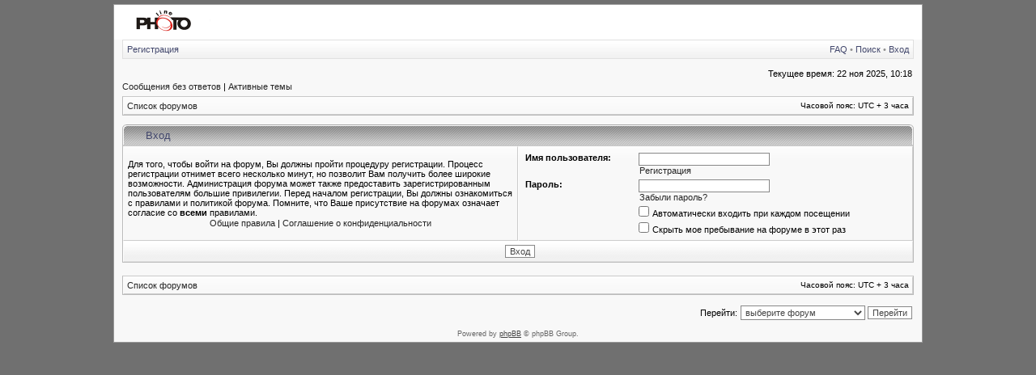

--- FILE ---
content_type: text/html; charset=UTF-8
request_url: http://www.photoline.ru/forumbb/ucp.php?mode=login&sid=05a444aaaa56d0f880a74c64fda7462c
body_size: 3596
content:
<!DOCTYPE html PUBLIC "-//W3C//DTD XHTML 1.0 Transitional//EN" "http://www.w3.org/TR/xhtml1/DTD/xhtml1-transitional.dtd">
<html xmlns="http://www.w3.org/1999/xhtml" dir="ltr" lang="ru-ru" xml:lang="ru-ru">
<head>

<meta http-equiv="content-type" content="text/html; charset=UTF-8" />
<meta http-equiv="content-language" content="ru-ru" />
<meta http-equiv="content-style-type" content="text/css" />
<meta http-equiv="imagetoolbar" content="no" />
<meta name="resource-type" content="document" />
<meta name="distribution" content="global" />
<meta name="copyright" content="2002-2006 phpBB Group" />
<meta name="keywords" content="PhotoLine" />
<meta name="description" content="Forum PhotoLine" />

<title>Форум PhotoLine - Центр пользователя - Вход</title>


<link rel="stylesheet" href="./styles/photoline1/theme/stylesheet.css" type="text/css" />

<!--[if IE 7]>
<link rel="stylesheet" type="text/css" href="./styles/photoline1/theme/ie7.css" />
<![endif]-->

<script type="text/javascript">
// <![CDATA[



function popup(url, width, height, name)
{
	if (!name)
	{
		name = '_popup';
	}

	window.open(url.replace(/&amp;/g, '&'), name, 'height=' + height + ',resizable=yes,scrollbars=yes,width=' + width);
	return false;
}

function jumpto()
{
	var page = prompt('Введите номер страницы, на которую Вы хотели бы перейти:', '');
	var perpage = '';
	var base_url = '';

	if (page !== null && !isNaN(page) && page > 0)
	{
		document.location.href = base_url.replace(/&amp;/g, '&') + '&start=' + ((page - 1) * perpage);
	}
}

/**
* Find a member
*/
function find_username(url)
{
	popup(url, 760, 570, '_usersearch');
	return false;
}

/**
* Mark/unmark checklist
* id = ID of parent container, name = name prefix, state = state [true/false]
*/
function marklist(id, name, state)
{
	var parent = document.getElementById(id);
	if (!parent)
	{
		eval('parent = document.' + id);
	}

	if (!parent)
	{
		return;
	}

	var rb = parent.getElementsByTagName('input');
	
	for (var r = 0; r < rb.length; r++)
	{
		if (rb[r].name.substr(0, name.length) == name)
		{
			rb[r].checked = state;
		}
	}
}



if(navigator.userAgent && navigator.userAgent.indexOf('Mac OS X') > 0)
{
	document.write('<link rel="stylesheet" href="./styles/photoline1/theme/mac.css" type="text/css" />');
}

// ]]>
</script>
</head>
<body class="ltr">
<div id="wrapper">

<a name="top"></a>

<table border="0" cellspacing="0" cellpadding="0" width="1000" id="maintable" align="center">

<tr bgcolor="#FFFFFF">
<td  align="left">


<!-- Yandex.RTB R-A-4767383-8 -->
<div id="yandex_rtb_R-A-4767383-8"></div>
<script type="text/javascript">
(function(w, d, n, s, t) {
w[n] = w[n] || [];
w[n].push(function() {
Ya.Context.AdvManager.render({
blockId: "R-A-4767383-8",
renderTo: "yandex_rtb_R-A-4767383-8",
async: true
});
});
t = d.getElementsByTagName("script")[0];
s = d.createElement("script");
s.type = "text/javascript";
s.src = "//an.yandex.ru/system/context.js";
s.async = true;
t.parentNode.insertBefore(s, t);
})(this, this.document, "yandexContextAsyncCallbacks");
</script>

<a href="http://www.photoline.ru"><img src="./styles/photoline/imageset/site_logo.gif" alt="PhotoLine" border="0" width=117 /></a>


    </td>
    </tr>

<tr>
	<td class="navtd">
		<div class="navrow">
			<div class="navrow-right">
				<a href="./faq.php?sid=6c68e205b16515f9a500482d29424e8e">FAQ</a>
				 &#8226; <a href="./search.php?sid=6c68e205b16515f9a500482d29424e8e">Поиск</a> &#8226; <a href="./ucp.php?mode=login&amp;sid=6c68e205b16515f9a500482d29424e8e">Вход</a>
			</div>
			<a href="./ucp.php?mode=register&amp;sid=6c68e205b16515f9a500482d29424e8e">Регистрация</a>
		</div>
	</td>
</tr>
<tr>
	<td id="contentrow">



<table width="100%" cellspacing="0">
<tr>
	<td class="gensmall"></td>
	<td class="gensmall" align="right">Текущее время: 22 ноя 2025, 10:18<br /></td>
</tr>
</table>

	
	<p class="searchbar">
		<span style="float: left;"><a href="./search.php?search_id=unanswered&amp;sid=6c68e205b16515f9a500482d29424e8e">Сообщения без ответов</a> | <a href="./search.php?search_id=active_topics&amp;sid=6c68e205b16515f9a500482d29424e8e">Активные темы</a></span>
		
	</p>
	

	<br style="clear: both;" />

	<table class="tablebg breadcrumb" width="100%" cellspacing="0" cellpadding="0" style="margin-top: 5px;">
	<tr>
		<td class="row1">
			<p class="breadcrumbs"><a href="./index.php?sid=6c68e205b16515f9a500482d29424e8e">Список форумов</a></p>
			<p class="datetime">Часовой пояс: UTC + 3 часа </p>
		</td>
	</tr>
	</table>

	<br />

<form action="./ucp.php?mode=login&amp;sid=6c68e205b16515f9a500482d29424e8e" method="post">


<div class="cap-div"><div class="cap-left"><div class="cap-right">&nbsp;Вход&nbsp;</div></div></div>
<table class="tablebg" width="100%" cellspacing="0">

<tr>
	<td class="row1" width="50%">
		<p class="genmed">Для того, чтобы войти на форум, Вы должны пройти процедуру регистрации. Процесс регистрации отнимет всего несколько минут, но позволит Вам получить более широкие возможности. Администрация форума может также предоставить зарегистрированным пользователям большие привилегии. Перед началом регистрации, Вы должны ознакомиться с правилами и политикой форума. Помните, что Ваше присутствие на форумах означает согласие со <strong>всеми</strong> правилами.</p>

		<p class="genmed" align="center">
			<a href="./ucp.php?mode=terms&amp;sid=6c68e205b16515f9a500482d29424e8e">Общие правила</a> | <a href="./ucp.php?mode=privacy&amp;sid=6c68e205b16515f9a500482d29424e8e">Соглашение о конфиденциальности</a>
		</p>
	</td>
	
	<td class="row2">
	
		<table align="center" cellspacing="1" cellpadding="4" style="width: 100%;">
		

		<tr>
			<td valign="top" ><b class="gensmall">Имя пользователя:</b></td>
			<td><input class="post" type="text" name="username" size="25" value="" tabindex="1" />
				
					<br /><a class="gensmall" href="./ucp.php?mode=register&amp;sid=6c68e205b16515f9a500482d29424e8e">Регистрация</a>
				
			</td>
		</tr>
		<tr>
			<td valign="top" ><b class="gensmall">Пароль:</b></td>
			<td>
				<input class="post" type="password" name="password" size="25" tabindex="2" />
				<br /><a class="gensmall" href="./ucp.php?mode=sendpassword&amp;sid=6c68e205b16515f9a500482d29424e8e">Забыли пароль?</a>
			</td>
		</tr>
		
			<tr>
				<td>&nbsp;</td>
				<td><input type="checkbox" class="radio" name="autologin" tabindex="3" /> <span class="gensmall">Автоматически входить при каждом посещении</span></td>
			</tr>
			
			<tr>
				<td>&nbsp;</td>
				<td><input type="checkbox" class="radio" name="viewonline" tabindex="4" /> <span class="gensmall">Скрыть мое пребывание на форуме в этот раз</span></td>
			</tr>
		
		</table>
	</td>
</tr>


<tr>
	<td class="cat" colspan="2" align="center"><input type="hidden" name="sid" value="6c68e205b16515f9a500482d29424e8e" />
<input type="hidden" name="redirect" value="index.php" />
<input type="submit" name="login" class="btnmain" value="Вход" tabindex="5" /></td>
</tr>
</table>


</form>

<br clear="all" />

<table class="tablebg breadcrumb" width="100%" cellspacing="0" cellpadding="0" style="margin-top: 5px;">
	<tr>
		<td class="row1">
			<p class="breadcrumbs"><a href="./index.php?sid=6c68e205b16515f9a500482d29424e8e">Список форумов</a></p>
			<p class="datetime">Часовой пояс: UTC + 3 часа </p>
		</td>
	</tr>
	</table>

<br clear="all" />

<div align="right">
	<form method="post" name="jumpbox" action="./viewforum.php?sid=6c68e205b16515f9a500482d29424e8e" onsubmit="if(document.jumpbox.f.value == -1){return false;}">

	<table cellspacing="0" cellpadding="0" border="0">
	<tr>
		<td nowrap="nowrap"><span class="gensmall">Перейти:</span>&nbsp;<select name="f" onchange="if(this.options[this.selectedIndex].value != -1){ document.forms['jumpbox'].submit() }">

		
			<option value="-1">выберите форум</option>
		<option value="-1">------------------</option>
			<option value="4">Фотография</option>
		
			<option value="6">&nbsp; &nbsp;Общие вопросы</option>
		
			<option value="7">&nbsp; &nbsp;Технические вопросы</option>
		
			<option value="19">&nbsp; &nbsp;Альтернатива</option>
		
			<option value="5">Фотобарахолка</option>
		
			<option value="9">&nbsp; &nbsp;Продажа</option>
		
			<option value="10">&nbsp; &nbsp;Покупка</option>
		
			<option value="14">Прочее</option>
		
			<option value="8">&nbsp; &nbsp;Жалобы и предложения</option>
		
			<option value="11">&nbsp; &nbsp;Путешествия</option>
		
			<option value="15">&nbsp; &nbsp;Культурный флейм</option>
		

		</select>&nbsp;<input class="btnlite" type="submit" value="Перейти" /></td>
	</tr>
	</table>

	</form>
</div>



<div id="wrapfooter">
	
	<span class="copyright">
Powered by <a href="http://www.phpbb.com/">phpBB</a> &copy; phpBB Group.
    </span> <br>
 

    </div>
    
	</td>
	</tr>
	</table>
</body>
</html>